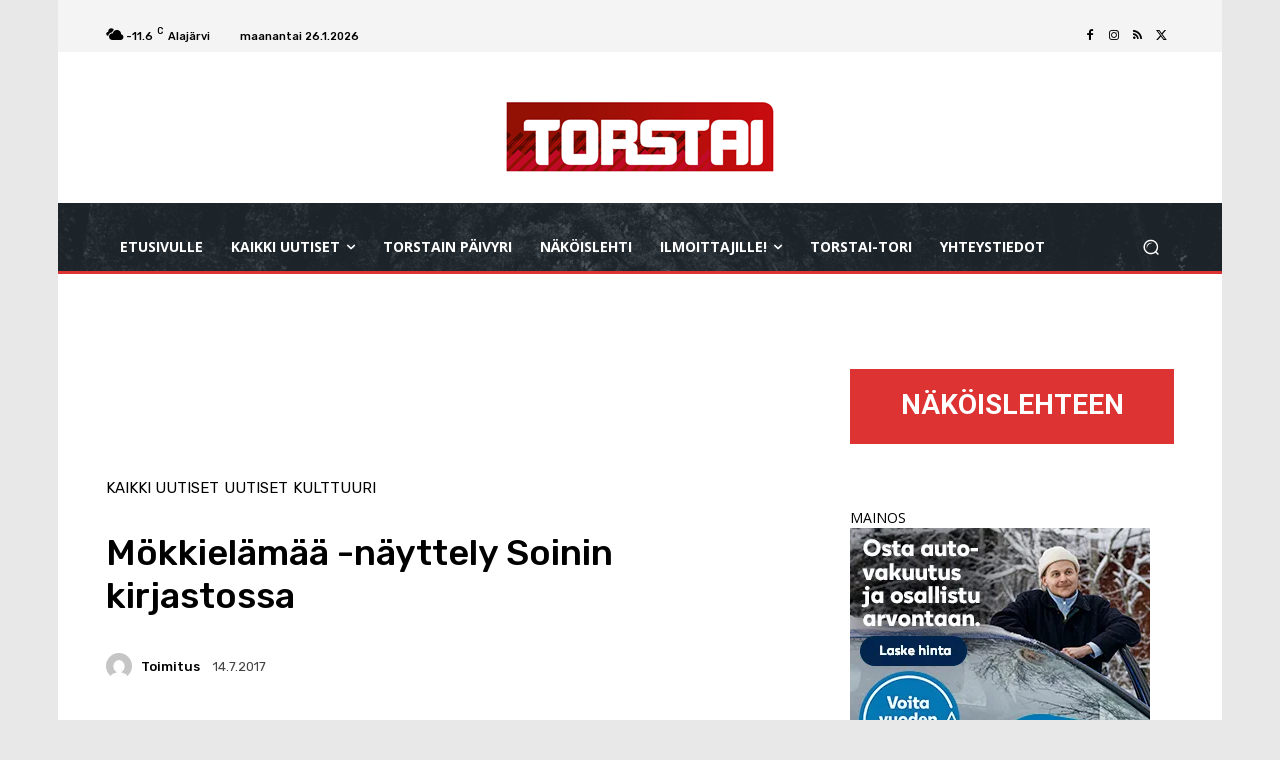

--- FILE ---
content_type: text/html; charset=UTF-8
request_url: https://www.torstai-lehti.fi/wp-admin/admin-ajax.php
body_size: 699
content:
"<div class=\"wp_rss_retriever\"><ul class=\"wp_rss_retriever_list\"><li class=\"wp_rss_retriever_item\"><div class=\"wp_rss_retriever_item_wrapper\"><a class=\"wp_rss_retriever_title\" target=\"_blank\" href=\"https:\/\/yle.fi\/a\/74-20205710?origin=rss\" rel=\"nofollow\"title=\"Mobiiliyhteydet eiv\u00e4t toimi kaikilla, vaikka laki niin lupaa \u2013 operaattorit: Ratkaisut ovat kalliita\">Mobiiliyhteydet eiv\u00e4t toimi kaikilla, vaikka laki niin lupaa \u2013 operaattorit: Ratkaisut ovat kalliita<\/a><div class=\"wp_rss_retriever_metadata\"><span class=\"wp_rss_retriever_source\">L\u00e4hde: <span>Yle Uutiset | P\u00e4\u00e4uutiset<\/span><\/span> | <span class=\"wp_rss_retriever_date\">Julkaistu: <span>26.1.2026 - 13:25<\/span><\/span><\/div><\/div><\/li><li class=\"wp_rss_retriever_item\"><div class=\"wp_rss_retriever_item_wrapper\"><a class=\"wp_rss_retriever_title\" target=\"_blank\" href=\"https:\/\/yle.fi\/a\/74-20206095?origin=rss\" rel=\"nofollow\"title=\"30 vuotta turkulaisen oma\u00adkoti\u00adtalon pakastimissa s\u00e4il\u00f6tyt vainajat haudattiin \u2013 hauta\u00adrauhan rikkominen k\u00e4r\u00e4jille kev\u00e4\u00e4ll\u00e4\">30 vuotta turkulaisen oma\u00adkoti\u00adtalon pakastimissa s\u00e4il\u00f6tyt vainajat haudattiin \u2013 hauta\u00adrauhan rikkominen k\u00e4r\u00e4jille kev\u00e4\u00e4ll\u00e4<\/a><div class=\"wp_rss_retriever_metadata\"><span class=\"wp_rss_retriever_source\">L\u00e4hde: <span>Yle Uutiset | P\u00e4\u00e4uutiset<\/span><\/span> | <span class=\"wp_rss_retriever_date\">Julkaistu: <span>26.1.2026 - 12:44<\/span><\/span><\/div><\/div><\/li><li class=\"wp_rss_retriever_item\"><div class=\"wp_rss_retriever_item_wrapper\"><a class=\"wp_rss_retriever_title\" target=\"_blank\" href=\"https:\/\/yle.fi\/a\/74-20206444?origin=rss\" rel=\"nofollow\"title=\"EU:n komissio aloittaa tutkimuksen X:n naisia riisuvasta teko\u00e4lybotista\">EU:n komissio aloittaa tutkimuksen X:n naisia riisuvasta teko\u00e4lybotista<\/a><div class=\"wp_rss_retriever_metadata\"><span class=\"wp_rss_retriever_source\">L\u00e4hde: <span>Yle Uutiset | P\u00e4\u00e4uutiset<\/span><\/span> | <span class=\"wp_rss_retriever_date\">Julkaistu: <span>26.1.2026 - 12:36<\/span><\/span><\/div><\/div><\/li><li class=\"wp_rss_retriever_item\"><div class=\"wp_rss_retriever_item_wrapper\"><a class=\"wp_rss_retriever_title\" target=\"_blank\" href=\"https:\/\/yle.fi\/a\/74-20206419?origin=rss\" rel=\"nofollow\"title=\"Kokoomus sai valmiiksi sis\u00e4isen selvityksens\u00e4 avustajien kokemuksista: Ei seksuaalisen h\u00e4irinn\u00e4n tapauksia\">Kokoomus sai valmiiksi sis\u00e4isen selvityksens\u00e4 avustajien kokemuksista: Ei seksuaalisen h\u00e4irinn\u00e4n tapauksia<\/a><div class=\"wp_rss_retriever_metadata\"><span class=\"wp_rss_retriever_source\">L\u00e4hde: <span>Yle Uutiset | P\u00e4\u00e4uutiset<\/span><\/span> | <span class=\"wp_rss_retriever_date\">Julkaistu: <span>26.1.2026 - 12:01<\/span><\/span><\/div><\/div><\/li><li class=\"wp_rss_retriever_item\"><div class=\"wp_rss_retriever_item_wrapper\"><a class=\"wp_rss_retriever_title\" target=\"_blank\" href=\"https:\/\/yle.fi\/a\/74-20206060?origin=rss\" rel=\"nofollow\"title=\"Juukalainen takkavalmistaja teki korona-aikana talousihmeen: tappiot k\u00e4\u00e4ntyiv\u00e4t voitoiksi ja yhti\u00f6 pelastui\">Juukalainen takkavalmistaja teki korona-aikana talousihmeen: tappiot k\u00e4\u00e4ntyiv\u00e4t voitoiksi ja yhti\u00f6 pelastui<\/a><div class=\"wp_rss_retriever_metadata\"><span class=\"wp_rss_retriever_source\">L\u00e4hde: <span>Yle Uutiset | P\u00e4\u00e4uutiset<\/span><\/span> | <span class=\"wp_rss_retriever_date\">Julkaistu: <span>26.1.2026 - 12:00<\/span><\/span><\/div><\/div><\/li><\/ul><\/div>"

--- FILE ---
content_type: text/html; charset=UTF-8
request_url: https://www.torstai-lehti.fi/wp-admin/admin-ajax.php
body_size: 620
content:
"<div class=\"wp_rss_retriever\"><ul class=\"wp_rss_retriever_list\"><li class=\"wp_rss_retriever_item\"><div class=\"wp_rss_retriever_item_wrapper\"><a class=\"wp_rss_retriever_title\" target=\"_blank\" href=\"https:\/\/yle.fi\/a\/74-20206460?origin=rss\" rel=\"nofollow\"title=\"Hiihtoliitto peruu kisoja turvatakseen talouttaan\">Hiihtoliitto peruu kisoja turvatakseen talouttaan<\/a><div class=\"wp_rss_retriever_metadata\"><span class=\"wp_rss_retriever_source\">L\u00e4hde: <span>Yle Urheilu | Tuoreimmat uutiset<\/span><\/span> | <span class=\"wp_rss_retriever_date\">Julkaistu: <span>26.1.2026 - 13:30<\/span><\/span><\/div><\/div><\/li><li class=\"wp_rss_retriever_item\"><div class=\"wp_rss_retriever_item_wrapper\"><a class=\"wp_rss_retriever_title\" target=\"_blank\" href=\"https:\/\/yle.fi\/a\/74-20206452?origin=rss\" rel=\"nofollow\"title=\"Hallitseva mestari ulos Australian avoimista\">Hallitseva mestari ulos Australian avoimista<\/a><div class=\"wp_rss_retriever_metadata\"><span class=\"wp_rss_retriever_source\">L\u00e4hde: <span>Yle Urheilu | Tuoreimmat uutiset<\/span><\/span> | <span class=\"wp_rss_retriever_date\">Julkaistu: <span>26.1.2026 - 13:26<\/span><\/span><\/div><\/div><\/li><li class=\"wp_rss_retriever_item\"><div class=\"wp_rss_retriever_item_wrapper\"><a class=\"wp_rss_retriever_title\" target=\"_blank\" href=\"https:\/\/yle.fi\/a\/74-20206415?origin=rss\" rel=\"nofollow\"title=\"Huippukuljettaja Elfyn Evans mukaan Tunturiralliin \u2013 moni testaa Rovaniemell\u00e4 MM-sarjan renkaita\">Huippukuljettaja Elfyn Evans mukaan Tunturiralliin \u2013 moni testaa Rovaniemell\u00e4 MM-sarjan renkaita<\/a><div class=\"wp_rss_retriever_metadata\"><span class=\"wp_rss_retriever_source\">L\u00e4hde: <span>Yle Urheilu | Tuoreimmat uutiset<\/span><\/span> | <span class=\"wp_rss_retriever_date\">Julkaistu: <span>26.1.2026 - 12:54<\/span><\/span><\/div><\/div><\/li><li class=\"wp_rss_retriever_item\"><div class=\"wp_rss_retriever_item_wrapper\"><a class=\"wp_rss_retriever_title\" target=\"_blank\" href=\"https:\/\/yle.fi\/a\/74-20206335?origin=rss\" rel=\"nofollow\"title=\"Saku Koivun katkennut maila varjosti Leijonien kaikkien aikojen saavutusta \u2013 Erkka Westerlundilla v\u00e4l\u00e4hti\">Saku Koivun katkennut maila varjosti Leijonien kaikkien aikojen saavutusta \u2013 Erkka Westerlundilla v\u00e4l\u00e4hti<\/a><div class=\"wp_rss_retriever_metadata\"><span class=\"wp_rss_retriever_source\">L\u00e4hde: <span>Yle Urheilu | Tuoreimmat uutiset<\/span><\/span> | <span class=\"wp_rss_retriever_date\">Julkaistu: <span>26.1.2026 - 11:24<\/span><\/span><\/div><\/div><\/li><li class=\"wp_rss_retriever_item\"><div class=\"wp_rss_retriever_item_wrapper\"><a class=\"wp_rss_retriever_title\" target=\"_blank\" href=\"https:\/\/yle.fi\/a\/74-20205407?origin=rss\" rel=\"nofollow\"title=\"Urheilustudion pipovisa 2026: Kuinka monta kultamitalia Samppa Lajunen voitti Salt Lake Cityss\u00e4?\">Urheilustudion pipovisa 2026: Kuinka monta kultamitalia Samppa Lajunen voitti Salt Lake Cityss\u00e4?<\/a><div class=\"wp_rss_retriever_metadata\"><span class=\"wp_rss_retriever_source\">L\u00e4hde: <span>Yle Urheilu | Tuoreimmat uutiset<\/span><\/span> | <span class=\"wp_rss_retriever_date\">Julkaistu: <span>26.1.2026 - 10:30<\/span><\/span><\/div><\/div><\/li><\/ul><\/div>"

--- FILE ---
content_type: text/html; charset=UTF-8
request_url: https://www.torstai-lehti.fi/wp-admin/admin-ajax.php?td_theme_name=Newspaper&v=12.7.3
body_size: 32
content:
{"18528":19}

--- FILE ---
content_type: text/html; charset=utf-8
request_url: https://www.google.com/recaptcha/api2/aframe
body_size: 266
content:
<!DOCTYPE HTML><html><head><meta http-equiv="content-type" content="text/html; charset=UTF-8"></head><body><script nonce="d8mFor9zLH3qtbAvdwgJOg">/** Anti-fraud and anti-abuse applications only. See google.com/recaptcha */ try{var clients={'sodar':'https://pagead2.googlesyndication.com/pagead/sodar?'};window.addEventListener("message",function(a){try{if(a.source===window.parent){var b=JSON.parse(a.data);var c=clients[b['id']];if(c){var d=document.createElement('img');d.src=c+b['params']+'&rc='+(localStorage.getItem("rc::a")?sessionStorage.getItem("rc::b"):"");window.document.body.appendChild(d);sessionStorage.setItem("rc::e",parseInt(sessionStorage.getItem("rc::e")||0)+1);localStorage.setItem("rc::h",'1769442472860');}}}catch(b){}});window.parent.postMessage("_grecaptcha_ready", "*");}catch(b){}</script></body></html>